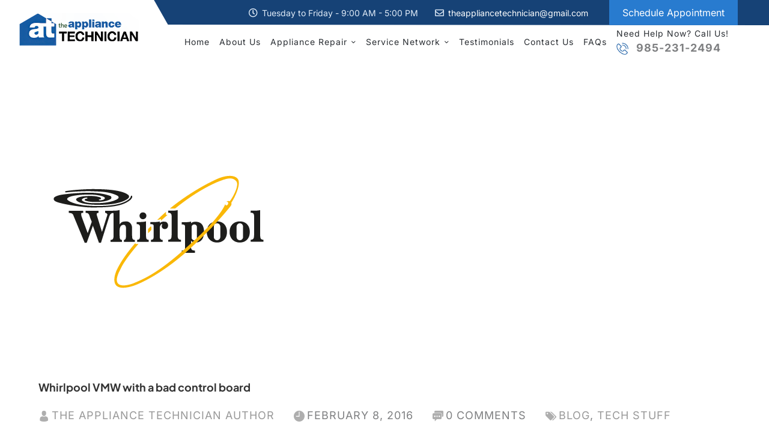

--- FILE ---
content_type: text/html; charset=UTF-8
request_url: https://analytics.edeveloperz.com/Analytics_new.php
body_size: 170
content:
{"status":200,"tracking_id":"6952b963a308591e120d1e4a","active":{"gravity":1,"chat":0,"contact7":0,"other_form":0,"chat_id":"","chat_color":"","integration_review_widget":0,"reviewwidget_hash":""}}

--- FILE ---
content_type: text/css
request_url: https://theappliancetechnician.net/wp-content/uploads/js_composer/custom.css?ver=6.9.0
body_size: 5027
content:
#header-style div {	height: auto !important; }
#site-header.is-fixed{box-shadow: 0px 2px 25px 0px rgba(0,0,0,0.1) !important;}
.vc_btn3.vc_btn3-color-juicy-pink, .vc_btn3.vc_btn3-color-juicy-pink.vc_btn3-style-flat {color: #0B5EB3  !important;  background-color: transparent;padding:0;}
.vc_btn3.vc_btn3-color-juicy-pink, .vc_btn3.vc_btn3-color-juicy-pink.vc_btn3-style-flat:hover{color: #141414  !important; background-color: transparent;}
.vc_btn3.vc_btn3-color-juicy-pink::after {content: " ➔";margin-left: 8px; font-size: 16px; vertical-align: middle;}
.vc_gitem-post-data-source-post_excerpt p {display: -webkit-box;  -webkit-line-clamp: 3;  -webkit-box-orient: vertical;  overflow: hidden;  text-overflow: ellipsis;  }
.vc_gitem-post-data-source-post_title h4 {  font-size: 22px;}
.vc_grid.vc_row .vc_pageable-slide-wrapper .vc_grid-item.vc_v#top-bar .top-bar-content .contentisible-item{ padding:10px !important; border:1px solid #EBEBEB;margin: 0 10px;border-radius: 20px;}
.vc_pageable-slide-wrapper { display: flex; flex-wrap: wrap; align-items: stretch;}
.vc_grid-item { display: flex; flex-direction: column;   flex: 1 1 25%;   box-sizing: border-box;  }
.vc_gitem-zone-a {border-radius: 10px;overflow: hidden;}
.contacrt-form{box-shadow: -5px 5px 60px #1E005E1C;;}
.custom-btn a,.schedule-btn { background-color: #0B5EB3 !important; color: #fff !important;  border-color: #0B5EB3 !important; font-size:16px; font-weight:600;}
.custom-btn.white-btn a {background-color: #fff !important;border: 1px solid #fff !important;color: #242424 !important;}
 .custom-btn a:hover, .custom-btn.white-btn a:hover,.schedule-btn:hover {background-color: #000 !important;border: 1px solid #000 !important;color: #fff !important;} 
.centered-columns .vc_column-inner {display: flex; justify-content: center; align-items: center;  flex-direction: column;    height: 100%;                   }
.ti-widget.ti-goog .ti-widget-container {display: flex !important;flex-direction: column-reverse !important;}
.ti-widget.ti-goog .ti-header {	margin-top:25px !important;display: flex !important;justify-content: center !important;align-items: center!important;gap: 20px!important;}
.wpcf7 textarea {height: 120px;width: 100%;max-width: 600px;}
input.wpcf7-submit {width: auto !important;  background-color: #1c63b8 !important; display: block;border:1px solid #1c63b8 !important; padding:15px 40px !important;}
input.wpcf7-submit:hover {  background-color: transparent !important; border:1px solid #141414 !important; color: #141414 !important;}
.heading-with-blue-strip{max-width:900px;margin:auto;} 
#site-header #main-nav > ul > li > a:hover {color:#0b5eb3;}
.service-areas ul {display: flex;flex-wrap: wrap;justify-content: flex-start;padding: 0;margin: -10px;list-style: none;}
.service-areas ul li {margin: 10px;}
.service-areas ul li a {position: relative;padding: 10px 30px 10px 40px; /* Adjusted left padding for the image */border-radius: 50px;border: 1px solid #E2E1E2 !important;display: block;text-align: left;text-decoration: none;color: inherit;}
.service-areas ul li a::before {content: "";background-image: url('https://theappliancetechnician.net/wp-content/uploads/2025/04/location-icon.png'); /* Replace with your image URL */background-size: contain;background-repeat: no-repeat;width: 16px; /* Adjust size as needed */height: 16px;position: absolute;left: 15px;top: 50%;transform: translateY(-50%);}
.service-areas ul li a:hover {background-color: #0B5EB3 !important;color: #fff;}

.service-areas ul li a:hover::before {filter: brightness(0) invert(1);}
.Service-today::after {content: "";display: block; width: 567px; height: 487px; background-image: url('https://theappliancetechnician.net/wp-content/uploads/2025/04/service-today.png');  background-size: contain; background-repeat: no-repeat; position: absolute; right: 0px;bottom:0px; background-position:right;}
.icon-text-container { position: relative;  display: flex; padding: 0px;     margin: 20px 0px;align-items: center; }
.icon-container { flex: 0 0 auto;margin-right: 15px;}
.icon-container img {   width: 65px !important;  }
.text-container { flex: 1;}
.text-container h4 {  color: #ffffff; margin: 0 0 10px 0; font-size: 20px;font-weight: 600;  letter-spacing: 0px;}
.text-container p { color: #cbcfd1;margin: 0;}
/*.icon-text-container::before { content: ""; position: absolute; top: 35px;right: 20px; width: 35px; height: 50px;background-image: url('https://theappliancetechnician.net/wp-content/uploads/2025/04/arrow.png'); background-size: contain; background-repeat: no-repeat;}*/
.repair-box {  display: flex; align-items: center ; border: 1px solid #D6D6D6; border-radius: 50px; padding: 0px 10px 0px 0; text-align: left; margin: 10px auto; }
.repair-box img {  margin-right:8px!important;}
.repair-box a { text-align:left!important; margin-bottom: 0px!important; font-size:18px !important; color: #141414 !important; }
.repair-box a:hover{color:#1c63b8;}

#site-header-wrap #top-bar, .header-style-2 #top-bar a { width:83% !important; clip-path: polygon(0px -1.13%, 100% 0%, 100% 100%, 2.3% 97.87%);  margin-left: auto; margin-right: 0;background-color: #164276 !important;}
.header-style-1 #site-header-inner { width:95% !important;padding: 15px 0 !important;}
#top-bar-inner {width: 90% !important;}
#top-bar .top-bar-content {text-align: right !important;  width:100% !important; padding:0 !important;}
#top-bar-inner { padding:0 !important}
.cta-button { display: inline-block; padding: 10px 22px; background-color: #287BCF !important;   color: #fff !important; text-decoration: none;  font-size: 16px; transition: background-color 0.3s ease;}
.cta-button:hover { background-color: #141414 !important; color: #fff !important; text-decoration:none !important;}
.call-icon::before {content: ""; display: inline-block; width: 20px;height: 20px;  margin-right: 8px; vertical-align: middle; background-image: url('https://theappliancetechnician.net/wp-content/uploads/2025/04/call-icon-2.png');  background-size: contain;  background-repeat: no-repeat; background-position: center;}
.top-phone a:hover .call-icon { color: #287BCF !important;}
.top-phone a .call-icon {font-weight:700 !important;}
  .top-phone a {line-height: 1.5 !important;font-weight:400 !important; }
  #site-header { box-shadow: none !important;}

/*footer-css start*/
#bottom .bottom-bar-content { text-align: left; width: 100%;}
#bottom #copyright {display: flex; justify-content: space-between !important;}
#bottom .bottom-bar-inner-wrap { boder-bottom:1px dashed #525963; padding:10px 0 !important;}
#footer,#bottom  { background-color: #051A3A;}

 footer .container,footer #bottom-bar-inner {width: 90%;max-width: 100%;}
footer #footer-widgets .res-m-bttm:first-child {width: 100% !important;display: flex;justify-content: space-between;align-items: center;border-bottom:1px dashed #525963;margin-bottom: 40px;}
#menu-footer-menu {display: flex;}
footer .widget.widget_nav_menu .menu > li {padding: 0px !important;margin-bottom: 0px;background-color: transparent !important;font-family: "Poppins", sans-serif;letter-spacing: 0px;font-weight: 400;list-style-type: none !important;}
footer .widget.widget_nav_menu .menu > li a::before,footer .widget.widget_nav_menu .menu > li::before {display: none;}
#menu-footer-menu li {padding-left: 25px !important;}
footer #footer-widgets .res-m-bttm:nth-child(3) {width: 40% !important;}
footer #footer-widgets .res-m-bttm:nth-child(2),footer #footer-widgets .res-m-bttm:last-child{width:30% !important;}
footer .res-m-bttm a {font-size: 16px !important;font-weight: 400;color: #b1b1b1;}
footer .res-m-bttm a:hover {color:#1c63b8;}
.footer-text {font-size: 16px;}
#menu-service-menu {columns: 2;}
footer .wp-block-social-links .wp-block-social-link.wp-social-link {border: 1px solid #fff;padding: 10px;}
footer .info li div::before {display: none !important;}
footer .info li {position: relative;}
footer .info li::before {position: absolute;content: " ";left: 0;font: normal normal normal 14px/1 FontAwesome;top: 11px; color: #287BCF !important;}
footer .info li.address::before{content: "\f041";}
footer .info li.phone::before{content: "\f095";}
footer .info li.email::before{content: "\f0e0";}
 #bottom-bar-inner {width: 90%;border-top: 1px dashed #ccc;padding-top: 15px;color: #CBCFD1;}
 #bottom .bottom-bar-inner-wrap::before{display:none;}
footer .bottom-bar-content p {font-size: 16px !important;}
footer #copyright abbr {color: #287BCF;}
footer #menu-service-menu li {position: relative;padding-left: 15px !important;}
footer #menu-service-menu li::after {position: absolute;content: "\f054";left: 0;top: 11px;font: normal normal normal 14px/1 FontAwesome;font-size: 12px !important;color: #287BCF;}
footer #copyright a {font-weight: bold;}
#menu-footer-menu li.current_page_item a { background-color: transparent !important; }
footer .widget.widget_nav_menu .menu > li.current-menu-item > a{ background-color:transparent !important; color: #91959b !important;}
/*footer-css end*/

#site-logo {margin-top: -40px;}
.header-style-1 #site-header-inner { width: 95% !important; max-width: 100% !important;padding: 15px 0 !important; }
#site-header.is-fixed #site-logo {margin-top: 0px;}
#site-header.is-fixed #site-header-inner {padding: 2px 0px !important;}
.banner-row {max-width: 600px;}
.heading-with-blue-bg{max-width: 700px;margin: auto;}
.banner-wrap #top-img {display: none;}
.gs_logo_single img {	width: auto;}
.repair-box:hover {transform: scale(1.1);box-shadow: 0 0 10px 1px #48abe0ab;}
#main-service:hover{transform: scale(1.01);box-shadow: 0 0 10px 1px #48abe0ab;}
.text-container a {color: #fff;font-size: 16px;line-height: 40px !important;position: relative;}
.text-container a::before {position: absolute;content: "\e837";right: -16px;font-family: "wprticons";font-size: 24px;top: -8px;}
#call-to-action {z-index: 1;}
#call-to-action .fast-service-wrap{outline: 1px solid #fff;outline-offset: -10px;}
#call-to-action .row {max-width: 900px;margin: auto;}
#appliance-tech-wrap .vc_icon_element.vc_icon_element-outer {float: left;margin-bottom: 0;}
.service-areas-menu .widget.widget_nav_menu .menu > li > a::before {content: "";right: 0px !important;top: 0;width: 0;height: 0;content: "\e837";font-family: "wprticons";font-size: 20px;left: auto;}
.service-areas-menu .widget.widget_nav_menu .menu > li:hover {background-color: #1c63b8;}	
.service-areas-menu .widget.widget_nav_menu .menu > li:hover a {color: #fff;}
#appliance-tech-wrap .vc_icon_element{text-align: center;}
.wpcf7 textarea{max-width: 100% !important;}
.vc_custom_heading a {color: #1c63b8 !important;}
.vc_custom_heading a:hover {color: #333 !important;}
.schedule-btn button{ background-color: #0B5EB3 !important; color: #fff !important;  border-color: #0B5EB3 !important; font-size:16px !important; font-weight:600;}






/*responsive css*/


@media screen and (min-width:1200px) and (max-width:1600px){
    #menu-footer-menu li { padding-left: 20px !important;}
#site-logo-inner img {width:200px !important; height: auto !important;}
#main-nav > ul > li {padding: 0 8px  !important; }
#top-bar .top-bar-content { width: 100% !important;}
#site-header-wrap #top-bar, .header-style-2 #top-bar a { width:80% !important;}
#top-bar-inner {width: 95% !important;}




}

@media only screen and (max-width:1080px){
#site-header-wrap #top-bar, .header-style-2 #top-bar a {width: 100% !important;clip-path: none;}    
#top-bar .top-bar-content {text-align: center !important;}
.header-style-1 #site-header-inner {width: 98% !important;}
#site-logo {margin-top: 0px !important;float: none;text-align: center;}
.header-style-1 #site-header-inner{padding: 5px 0 !important;}
.header-style-1 #site-header #main-nav{position: relative;right: 0;top: 0;height: 100%;padding-right: 0;}
#main-nav > ul > li{padding: 0 14px;}
.banner-wrap.vc_custom_1745926613771{background-position: left !important;}

}


@media only screen and (max-width: 980px) {
    .header-style-1 #site-header-inner {width: 95% !important;}
    #bottom #copyright {display: block !important;}
    footer #footer-widgets .res-m-bttm:nth-child(3) { width: 100% !important; }
    footer #footer-widgets .res-m-bttm:nth-child(2), footer #footer-widgets .res-m-bttm:last-child { width: 100% !important;}
    #menu-footer-menu {   flex-wrap: wrap  !important; }
    #menu-footer-menu li { padding-left: 15px !important; }
    footer #footer-widgets .res-m-bttm:first-child { display: block !important;}
    #main-nav-mobi, #main-nav-mobi ul ul li, #main-nav-mobi ul ul ul li { background:#222!important; }
    #main-nav-mobi ul > li > a { color: #fff !important;}
      #main-nav-mobi ul > li > a:hover {color: #287BCF !important;}
    .icon-text-container::before { top:30px !important; width: 20px !important; }
    .review-btn{text-align: center !important;}
    .Service-today::after {
	width: 340px !important;height: 350px;}
    .text-container h4 {   margin: 0 !important; font-size: 20px !important;}
    
    .main-heading {font-size: 48px !important; }
  .heading-2{font-size: 30px !important; line-height: 1.3; padding:20px 0 !important;}
  /*.repair-box {  display: block; padding:10px; margin-bottom: 0px; }*/
  .banner-wrap p span {font-size: 20px !important;}
  .banner-wrap.vc_custom_1745926613771 {padding:40px 0px 0px 0px !important;}
  .banner-wrap.vc_custom_1745926613771 {background-image: url(https://theappliancetechnician.net/wp-content/uploads/2025/04/mobile-banner-img.jpg) !important;}
  .banner-wrap #top-img {display: block;}
  .banner-row.vc_custom_1745909252521 { max-width: 100%;margin-left: 0px !important;}
   .banner-row h1.vc_custom_heading {text-align: center !important;}
   .banner-row h1.vc_custom_heading br {display: none;}
   .banner-wrap p,.banner-wrap .custom-btn  {text-align: center !important;display: block !important;}
   .heading-with-blue-bg {max-width: 550px;font-size: 25px !important;}
   #brand-wrap h3 {font-size: 25px !important;}
  .container {width: 95%;max-width: 100%;} 
  .solutions-row .wpb_column {width: 50%;}
  p,p span {font-size: 16px !important;}
  .service-areas ul li a{padding: 5px 15px 5px 35px;font-size: 16px;}
   .service-areas ul li {margin: 5px;}
   .review-btn {text-align: left !important;}
   #top-bar-inner {width: 95% !important;max-width: 100% !important;}
   #top-bar .top-bar-content .content{margin-right: 15px;font-size: 13px;}
   .cta-button{padding: 10px 15px;font-size: 13px;}
  .repair-box {align-items: center !important;} 
  .repair-box a{font-size: 17px !important;}
   #appliance-solution-wrap .vc_rows {padding: 0px !important;}
   .repair-box a{font-size: 16px !important;}
   .fast-service-wrap h2 {font-size: 35px !important;}
   .fast-service-wrap h6 {font-size: 18px !important;}
   .fast-service-wrap .white-btn {text-align: right !important;}
   #address-row .row{display:flex; flex-wrap:wrap;}
   #address-row .wpb_column {width: 50% !important;}
   #testimonial-row div,  #testimonial-row div p,#testimonial-row div span {text-align: center !important;font-size: 15px;}
}



@media only screen and (max-width:767px) {
     .vc_pageable-slide-wrapper { display: block !important; flex-wrap: wrap; align-items: center;}
    .main-heading {font-size: 35px !important;padding: 0px 40px;} 
p, p span {font-size: 16px !important;}    
.banner-wrap p span {font-size: 18px !important;}
.heading-with-blue-bg {max-width: 100%;font-size: 20px !important;width: 80%;}
.heading-2 {text-align: center !important;}
p, p span {font-size: 15px !important;text-align: center;}
.custom-btn {text-align: center !important;display: block;width: 100%;}
 #appliance-tech-wrap .vc_column-inner {padding: 0px 0px !important;}
#appliance-tech-wrap {padding: 10px 20px 40px 20px !important;}
#appliance-repair-wrap{padding-bottom: 20px !important;}
#appliance-solution-wrap .vc_rows {padding-bottom: 0px !important;}
.solutions-row .row {display: flex;flex-wrap: wrap;}
.repair-box {font-size: 15px;}
#appliance-solution-wrap {padding: 10px 0px 30px 0px !important;}
#expert-services-wrap .row {display: flex;flex-direction: column-reverse;}
#expert-services-wrap {padding-top: 30px !important;}
#expert-services-wrap p {text-align: left !important;}
#expert-services-wrap h4 {font-size: 18px !important;margin-bottom: 10px !important;}
#expert-services-wrap .icon-text-container {margin-top: 0px;}
#testimonial-wrap {padding: 0px !important;}
#serving-area-wrap p {text-align: center !important;}    
.banner-wrap p {padding: 0px 40px !important;}
#serving-area-wrap {padding: 20px 20px !important;}
.Service-today::after{display:none !important;}
#brand-wrap h3 {font-size: 20px !important;}     
.footer-text {text-align: left;    font-size: 14px !important;}
footer .container{padding: 0px;}
footer .res-m-bttm a {font-size: 14px !important;}
.widget-title span,#bottom #copyright  p{font-size: 14px !important;}
.text-container h4 {font-size: 18px !important;}
 .repair-box a{font-size: 15px !important;}
 .service-top-section {padding: 0px 20px !important;}
 .service-top-section .wpb_column.vc_col-has-fill {margin-top: 20px;}
 #call-to-action h2 {text-align: center !important;}
 .fast-service-wrap h6 {text-align: center !important;}
 #appliance-tech-wrap .vc_icon_element.vc_icon_element-outer{float: none;}
.fast-service-wrap .white-btn {text-align: center !important;margin: 0px !important;}
.proudly-serving-wrap {padding: 130px 20px 40px 20px !important;}
#appliance-tech-wrap p i {font-size: 20px !important;}
#appliance-tech-wrap .vc_custom_heading {text-align: center !important;}
#address-row p {text-align: left !important;}
 #testimonial-row div,  #testimonial-row div p,#testimonial-row div span {font-size: 14px;}
#reverse-in-mobile .row {display: flex;flex-direction: column-reverse;}
#address-row .row {flex-direction: column;}
.contact_menu #address-row .wpb_column {width: 100% !important;}

}

/*responsive css for mobile device*/
@media only screen and (max-width:480px) {
    #menu-footer-menu { display: block !important;}
 .main-heading { font-size: 30px !important;}
 .heading-2{font-size:20px !important;}
 .slider-space {padding:20px 0 !important;}
 .ti-widget.ti-goog .ti-header {  display: block !important;}
 .repair-box p {  margin:0!important; font-size:16px !important; color: #141414 !important;} 
 .repair-box {display: flex;align-items: center;padding:  0 !important;text-align: left;}
 #expert-services-wrap .row {display: block;}
 .solutions-row .wpb_column{width: 100% !important;}
 #menu-service-menu {columns: 1;}
 
}
#bottom #copyright p {font-size:16px !important;}

@media screen and (min-width: 360px) and (max-width: 767px) {
.page-template  .CheckServiceAreadvmaindiv {height: auto !important;    }
}

--- FILE ---
content_type: application/javascript
request_url: https://app.service.works/Scripts/EmbedCheckMyService.js
body_size: 4998
content:
//var apiUrl = "http://localhost:26586/api/"
//var apiUrl = 'https://apiqa2.service.works/api/';
//var apiUrl = "http://65.61.142.55:82/api/";
var apiUrl = "https://apiapp.service.works/api/";
//var apiUrl = "http://3.93.173.207:82/api/";
var webUrl = "https://app.service.works/InstantBooking/DynamicView?Template=";

function ShowLoader() {
    $('#CheckServiceAreadvLoader').show();
    $('#CheckServiceAreadvAddressView').hide();
    $('#CheckServiceAreadvOtherView').hide();
    $('#CheckServiceAreadvMessage').hide();
    $('#CheckServiceAreaIRight').hide();
    $('#CheckServiceAreaIWrong').hide();
    $('#CheckServiceAreadvAddressViewMessage').hide();
    $('#CheckServiceAreadvSubmitMessage').hide();
}

function HideLoader() {
    if ($('#CheckServiceAreahdnStepNumber').val() == 1) {
        OpenFirstStep();
    }
    else {
        OpenSecondStep();
    }
}

function OpenFirstStep() {
    $('#CheckServiceAreadvAddressViewMessage').show();
    $('#CheckServiceAreadvAddressView').show();
    $('#CheckServiceAreadvOtherView').hide();
    $('#CheckServiceAreadvMessage').hide();
    $('#CheckServiceAreaIRight').hide();
    $('#CheckServiceAreaIWrong').hide();
    $('#CheckServiceAreadvLoader').hide();
    $('#CheckServiceAreadvSubmitMessage').hide();
}

function OpenSecondStep() {
    $('#CheckServiceAreadvAddressViewMessage').hide();
    $('#CheckServiceAreadvAddressView').hide();
    $('#CheckServiceAreadvOtherView').show();
    $('#CheckServiceAreadvMessage').show();
    $('#CheckServiceAreaIRight').hide();
    $('#CheckServiceAreaIWrong').hide();
    $('#CheckServiceAreadvLoader').hide();
    $('#CheckServiceAreadvSubmitMessage').hide();
}

function BackButtonPressed() {
    if ($('#CheckServiceAreahdnStepNumber').val() == 1) {
        OpenFirstStep();
    }
    else {
        OpenSecondStep();
    }
}

function ShowSubmitMessageDiv() {
    $('#CheckServiceAreadvAddressView').hide();
    $('#CheckServiceAreadvOtherView').hide();
    $('#CheckServiceAreadvMessage').hide();
    $('#CheckServiceAreadvAddressViewMessage').hide();
    $('#CheckServiceAreadvSubmitMessage').show();
    $('#CheckServiceAreahdnStepNumber').val(1);
}

function ShowErrorMessage(message) {
    $('#CheckServiceAreaDvErrorMessage').show();
    $('#CheckServiceAreaSpnErrorMessage').html(message);
}

function CloseCheckServiceAreaModal() {
    modalDiv.remove();
}

var modalDiv;
$iframe = $('#thisFrame');

function OpenDiv1(companyId, templateId) {
    modalDiv = document.createElement("div");
    modalDiv.setAttribute("style", "height:100%;width:100%;background:rgba(0, 0, 0, 0.3);position:fixed;top:0;");
    if (templateId == null)
        templateId = '';

    var width = modalDiv.offsetWidth;
    var height = modalDiv.offsetHeight;
    if (width > 1200) {
        width = 1130;
        height = 400;
    }
    else {
        width = width - 20;
        height = height - 20;
    }
    var newDiv = document.createElement("div");
    newDiv.setAttribute("style", "width: " + width + "px; height:" + height + "px;background:#fff;");
    $.ajax({
        url: apiUrl + 'Embed/LoadCheckMyServiceArea?encryptedCompanyId=' + companyId + '&templateId=' + templateId,
        type: "GET",
        contentType: "application/json; charset=utf-8",
        dataType: 'json'
    }).done(function (data) {
        newDiv.innerHTML = '<iframe id="thisFrame" src="" style="border: 0pt none ;' +
            'position: absolute;' +
            'width: 100%;' +
            'height: 90%;" scrolling="auto"></iframe> ';
        modalDiv.appendChild(newDiv);

        newDiv.innerHTML = '<iframe id="thisFrame" src="" style="border: 0pt none ;' +
            'position: absolute;' +
            'width: 100%;' +
            'height: 90%;" scrolling="auto"></iframe> ';

        modalDiv.appendChild(newDiv);
        document.body.appendChild(modalDiv);
        var myFrame = $("#thisFrame").contents().find('body');
        myFrame.html('is it writing?');
        console.log(myFrame);
        console.log(data);
        alert();
    }).fail(function (jqXHR, textStatus) {
        var string = "Ajax request failed : " + textStatus + " - " + jqXHR.responseText;
        $("#diag").html(string);
    });
}


function OpenDiv(companyId, templateId) {
    modalDiv = document.createElement("div");
    modalDiv.setAttribute("style", "height:100%;width:100%;background:rgba(0, 0, 0, 0.3);position:fixed;top:0; z-index : 1000;");
    if (templateId == null)
        templateId = '';

    var width = modalDiv.offsetWidth;
    var height = modalDiv.offsetHeight;
    if (width > 1200) {
        width = 1130;
        height = 400;
    }
    else {
        width = width - 20;
        height = height - 20;
    }
    var newDiv = document.createElement("div");
    newDiv.setAttribute("style", "width: " + width + "px; height:" + height + "px;background:#fff;");
    $.ajax({
        url: apiUrl + 'Embed/LoadCheckMyServiceArea?encryptedCompanyId=' + companyId + '&templateId=' + templateId,
        type: "GET",
        contentType: "application/json; charset=utf-8",
        dataType: 'json'
    }).done(function (data) {
        newDiv.innerHTML = data;
        modalDiv.appendChild(newDiv);
        var s = document.createElement("script");
        s.type = "text/javascript";
        s.src = "https://maps.googleapis.com/maps/api/js?key=AIzaSyB7hwX4yEp2619kfL-bAYC1_RV5lkDo_6k&libraries=places&sensor=true";

        $("head").append(s);
        
        document.body.appendChild(modalDiv);
        ShowLoader();
        console.log("enter this div");
        setTimeout(initAutocomplete, 1000);
    }).fail(function (jqXHR, textStatus) {
        var string = "Ajax request failed : " + textStatus + " - " + jqXHR.responseText;
        $("#diag").html(string);
    });
}

function OpenDivWithWhiteBackground(companyId, templateId) {
    modalDiv = document.createElement("div");
    modalDiv.setAttribute("style", "height:100%;width:100%;position:fixed;top:0; z-index : 1000;");
    if (templateId == null)
        templateId = '';

    var width = modalDiv.offsetWidth;
    var height = modalDiv.offsetHeight;
    if (width > 1200) {
        width = 1130;
        height = 400;
    }
    else {
        width = width - 20;
        height = height - 20;
    }
    var newDiv = document.createElement("div");
    newDiv.setAttribute("style", "width: " + width + "px; height:" + height + "px;background:#fff;");
    $.ajax({
        url: apiUrl + 'Embed/LoadCheckMyServiceArea?encryptedCompanyId=' + companyId + '&templateId=' + templateId,
        type: "GET",
        contentType: "application/json; charset=utf-8",
        dataType: 'json'
    }).done(function (data) {
        console.log("data is here");
        newDiv.innerHTML = data;
        modalDiv.appendChild(newDiv);
        var s = document.createElement("script");
        s.type = "text/javascript";
        s.src = "https://maps.googleapis.com/maps/api/js?key=AIzaSyB7hwX4yEp2619kfL-bAYC1_RV5lkDo_6k&libraries=places&sensor=true";
        $("head").append(s);

        document.body.appendChild(modalDiv);
        ShowLoader();
        console.log("enter this div");
        setTimeout(initAutocomplete, 1000);
    }).fail(function (jqXHR, textStatus) {
        var string = "Ajax request failed : " + textStatus + " - " + jqXHR.responseText;
        $("#diag").html(string);
    });
}

function CheckServiceArea() {
    try {
        if ($('#CheckServiceAreatxtAddress').val().trim() == "")
            return;

        ShowLoader();
        var postData = {
            CompanyId: $('#CheckServiceAreahdnCompanyId').val(),
            ZipCode: $('#CheckServiceAreahdnZipCode').val(),
            Address: $('#CheckServiceAreatxtAddress').val().trim(),
            Country: $('#CheckServiceAreahdnCountryCode').val(),
            City: $('#CheckServiceAreahdnCity').val().trim(),
            State: $('#CheckServiceAreahdnState').val().trim(),
        }
        $.ajax({
            url: apiUrl + "Embed/CheckMyServiceArea",
            type: "POST",
            dataType: "json",
            data: JSON.stringify(postData),
            contentType: "application/json; charset=utf-8",
            success: function (data) {
                if (data.Status == 1) {
                    $('#CheckServiceAreahdnStepNumber').val(1);
                    location.href = webUrl + $('#CheckServiceAreahdnTemplateId').val();
                }
                else if (data.Status == -1)
                {
                    HideLoader();
                    OpenSecondStep();
                }
                else {
                    HideLoader();
                    ShowErrorMessage(data.Message);
                }
            },
            error: function (data) {
                HideLoader();
                console.log(data);
                alert('Some Error has occured.');
            }
        });
    } catch (e) {
        console.log(e);
    }
}

function SaveNewServiceLead() {
    try {
        if (!validEmail($('#CheckServiceAreatxtEmail').val())) {
            ShowErrorMessage('Invalid email.');
            return;
        }
        else if ($('#CheckServiceAreatxtPhone').val().trim() == '') {
            ShowErrorMessage('Phone is required.');
            return;
        }
        ShowLoader();
        var postData = {
            CompanyId: $('#CheckServiceAreahdnCompanyId').val(),
            Name: $('#CheckServiceAreatxtName').val(),
            Email: $('#CheckServiceAreatxtEmail').val(),
            Phone: $('#CheckServiceAreatxtPhone').val(),
            Address: $('#CheckServiceAreatxtAddress').val().trim(),
        }

        $.ajax({
            url: apiUrl + "Embed/SaveNewServiceLead",
            type: "POST",   
            dataType: "json",
            data: JSON.stringify(postData),
            contentType: "application/json; charset=utf-8",
            success: function (data) {
                if (data.Status == 1) {
                    $('#CheckServiceAreahdnStepNumber').val(1);
                    HideLoader();
                    ShowSubmitMessageDiv();
                }
                else {
                    $('#CheckServiceAreahdnStepNumber').val(2);
                    HideLoader();
                    ShowErrorMessage(data.Message);
                }
            },
            error: function (data) {
                HideLoader();
                console.log(data);
                alert('Some Error has occured.');
            }
        });
    } catch (e) {
        console.log(e);
    }
}

////////////////////////////// Generic functions ////////////////////////////
function FormatPhoneNumberWithCountryCode(id) {
    try {
        var phoneNumber = '';
        if ($('#' + id).val() != null && $('#' + id).val() != '') {
            phoneNumber = $('#' + id).val().trim();
        }
        if (phoneNumber != null && phoneNumber.trim() != '') {
            if (phoneNumber.indexOf('+') != -1) {
                phoneNumber = phoneNumber.replace(/\D/g, '');
                phoneNumber = '+' + phoneNumber;
                var phoneCodeNotMatched = true;
                for (var i = 0; i < phoneCodesArray.length; i++) {
                    var phCode = phoneCodesArray[i].PhoneCode;
                    if (phoneNumber.length >= phCode.length) {
                        var inputPhoneCode = phoneNumber.substring(0, phCode.length);
                        if (inputPhoneCode.toLowerCase().trim() == phCode.toLowerCase().trim()) {
                            phoneCodeNotMatched = false;
                            SetNumberWithPhoneCode(id, phCode, phoneNumber, true, true);
                        }
                    }
                }
                if (phoneCodeNotMatched == true) {
                    $('#' + id).val('');
                    ShowErrorMessage('Invalid phone number.');
                }
            }
            else {
                phoneNumber = phoneNumber.replace(/\D/g, '');
                var defaultPhoneCode = companyDefaultPhoneCode;
                if (defaultPhoneCode != null && defaultPhoneCode.trim() != '') {
                    SetNumberWithPhoneCode(id, defaultPhoneCode, phoneNumber, false, false);
                }
                else {
                    $('#' + id).val(phoneNumber.replace(/(\d{3})(\d{3})(\d{4})/, "$1 $2 $3"));
                }
            }
        }
    } catch (e) {
    }
}

function SetNumberWithPhoneCode(id, phCode, phoneNumber, showPhoneCode, phoneCodeProvided) {
    try {
        var phwithOutcountryCode = '';
        phoneNumber = phoneNumber.replace(' ', '');
        if (phCode == '+1') {
            if (phoneCodeProvided == true) {
                phwithOutcountryCode = phoneNumber.substring(phCode.length, phoneNumber.length).trim().replace(/(\d{3})(\d{3})(\d{4})/, "$1 $2 $3");
            }
            else {
                phwithOutcountryCode = phoneNumber.trim().replace(/(\d{3})(\d{3})(\d{4})/, "$1 $2 $3");
            }
        }
        else if (phCode == '+260') {
            if (phoneCodeProvided == true) {
                phwithOutcountryCode = phoneNumber.substring(phCode.length, phoneNumber.length).trim().replace(/(\d{2})(\d{1})(\d{6})/, "$1 $2 $3");
            }
            else {
                phwithOutcountryCode = phoneNumber.trim().replace(/(\d{2})(\d{1})(\d{6})/, "$1 $2 $3");
            }
        }
        else if (phCode == '+91') {
            if (phoneCodeProvided == true) {
                phwithOutcountryCode = phoneNumber.substring(phCode.length, phoneNumber.length).trim().replace(/(\d{5})(\d{5})/, "$1 $2");
            }
            else {
                phwithOutcountryCode = phoneNumber.trim().replace(/(\d{5})(\d{5})/, "$1 $2");
            }
        }
        else if (phCode == '+353') {
            if (phoneCodeProvided == true) {
                phwithOutcountryCode = phoneNumber.substring(phCode.length, phoneNumber.length).trim().replace(/(\d{1})(\d{4})(\d{4})/, "$1 $2 $3");
            }
            else {
                phwithOutcountryCode = phoneNumber.trim().replace(/(\d{1})(\d{4})(\d{4})/, "$1 $2 $3");
            }
        }
        else if (phCode == '+44') {
            if (phoneCodeProvided == true) {
                phwithOutcountryCode = phoneNumber.substring(phCode.length, phoneNumber.length).trim().replace(/(\d{2})(\d{4})(\d{4})/, "$1 $2 $3");
            }
            else {
                phwithOutcountryCode = phoneNumber.trim().replace(/(\d{2})(\d{4})(\d{4})/, "$1 $2 $3");
            }
        }
        else if (phCode == '+65') {
            if (phoneCodeProvided == true) {
                phwithOutcountryCode = phoneNumber.substring(phCode.length, phoneNumber.length).trim().replace(/(\d{2})(\d{4})(\d{4})/, "$1 $2 $3");
            }
            else {
                phwithOutcountryCode = phoneNumber.trim().replace(/(\d{2})(\d{4})(\d{4})/, "$1 $2 $3");
            }
        }
        else if (phCode == '+972') {
            if (phoneCodeProvided == true) {
                phwithOutcountryCode = phoneNumber.substring(phCode.length, phoneNumber.length).trim().replace(/(\d{2})(\d{3})(\d{4})/, "$1 $2 $3");
            }
            else {
                phwithOutcountryCode = phoneNumber.trim().replace(/(\d{2})(\d{3})(\d{4})/, "$1 $2 $3");
            }
        }
        else if (phCode == '+354') {
            if (phoneCodeProvided == true) {
                phwithOutcountryCode = phoneNumber.substring(phCode.length, phoneNumber.length).trim().replace(/(\d{3})(\d{4})/, "$1 $2");
            }
            else {
                phwithOutcountryCode = phoneNumber.trim().replace(/(\d{3})(\d{4})/, "$1 $2");
            }
        }
        else if (phCode == '+27') {
            if (phoneCodeProvided == true) {
                phwithOutcountryCode = phoneNumber.substring(phCode.length, phoneNumber.length).trim().replace(/(\d{2})(\d{3})(\d{4})/, "$1 $2 $3");
            }
            else {
                phwithOutcountryCode = phoneNumber.trim().replace(/(\d{2})(\d{3})(\d{4})/, "$1 $2 $3");
            }
        }
        else if (phCode == '+420') {
            if (phoneCodeProvided == true) {
                phwithOutcountryCode = phoneNumber.substring(phCode.length, phoneNumber.length).trim().replace(/(\d{3})(\d{3})(\d{3})/, "$1 $2 $3");
            }
            else {
                phwithOutcountryCode = phoneNumber.trim().replace(/(\d{3})(\d{3})(\d{3})/, "$1 $2 $3");
            }
        }
        else if (phCode == '+64') {
            if (phoneCodeProvided == true) {
                phwithOutcountryCode = phoneNumber.substring(phCode.length, phoneNumber.length).trim().replace(/(\d{1})(\d{3})(\d{4})/, "$1 $2 $3");
            }
            else {
                phwithOutcountryCode = phoneNumber.trim().replace(/(\d{1})(\d{3})(\d{4})/, "$1 $2 $3");
            }
        }
        else if (phCode == '+61') {
            if (phoneCodeProvided == true) {
                phwithOutcountryCode = phoneNumber.substring(phCode.length, phoneNumber.length).trim().replace(/(\d{1})(\d{4})(\d{4})/, "$1 $2 $3");
            }
            else {
                phwithOutcountryCode = phoneNumber.trim().replace(/(\d{1})(\d{4})(\d{4})/, "$1 $2 $3");
            }
        }
        else if (phCode == '+675') {
            if (phoneCodeProvided == true) {
                phwithOutcountryCode = phoneNumber.substring(phCode.length, phoneNumber.length).trim().replace(/(\d{3})(\d{4})/, "$1 $2");
            }
            else {
                phwithOutcountryCode = phoneNumber.trim().replace(/(\d{3})(\d{4})/, "$1 $2");
            }
        }
        else {
            if (phoneCodeProvided == true) {
                phwithOutcountryCode = phoneNumber.substring(phCode.length, phoneNumber.length).trim().replace(/(\d{3})(\d{3})(\d{4})/, "$1 $2 $3");
            }
            else {
                phwithOutcountryCode = phoneNumber.trim().replace(/(\d{3})(\d{3})(\d{4})/, "$1 $2 $3");
            }
        }

        if (showPhoneCode == true) {
            $('#' + id).val(phCode.trim() + ' ' + phwithOutcountryCode.trim());
        }
        else {
            $('#' + id).val(phwithOutcountryCode.trim());
        }
    } catch (e) {
        $('#' + id).val(phoneNumber.trim());
    }
}

function isNumberPhoneWithCountryCode(e, ths) {
    var keyCode = e.keyCode == 0 ? e.charCode : e.keyCode;
    var isShift = false;
    if (keyCode == 43 && ths.value == "")
        return true;
    if ((keyCode == 40 || keyCode == 41 || keyCode == 45) && ths.value == "")
        return false;
    if (keyCode == 43 && ths.value != "")
        return false;
    if (keyCode == 16)
        isShift = true;

    return (((keyCode >= 48 && keyCode <= 57) || keyCode == 8 || keyCode == 16 || keyCode == 45 || keyCode == 9 || keyCode == 32 || keyCode == 40 || keyCode == 41 || keyCode == 43)
        && isShift == false);
}

function validEmail(sEmail) {
    if (sEmail != null && sEmail != '') {
        sEmail = sEmail.trim();
    }

    var filter = /^(([^<>()[\]\\.,;:\s@\"]+(\.[^<>()[\]\\.,;:\s@\"]+)*)|(\".+\"))@((\[[0-9]{1,3}\.[0-9]{1,3}\.[0-9]{1,3}\.[0-9]{1,3}\])|(([a-zA-Z\-0-9]+\.)+[a-zA-Z]{2,}))$/;
    if (filter.test(sEmail)) {
        return true;
    }
    else {
        return false;
    }
}

////////////////////////////// Map code //////////////////////////////
var placeSearch, autocomplete;
var componentForm = {
    street_number: 'short_name',
    route: 'long_name',
    locality: 'long_name',
    neighborhood: 'long_name',
    administrative_area_level_1: 'short_name',
    country: 'short_name',
    postal_code: 'short_name'
};

function initAutocomplete() {
    HideLoader();
    autocomplete = new google.maps.places.Autocomplete(
        (document.getElementById('CheckServiceAreatxtAddress')),
        { types: ['geocode'] });
    autocomplete.addListener('place_changed', function () { saveLocation.call(autocomplete, 'service') });
}


saveLocation = function (element) {
    var valcountry = '';
    var cityName = '', stateName = '';
    var place = autocomplete.getPlace();
    for (var i = 0; i < place.address_components.length; i++) {
        var addressType = place.address_components[i].types[0];
        if (componentForm[addressType]) {
            var val = place.address_components[i][componentForm[addressType]];
            if (addressType == 'country') {
                valcountry = place.address_components[i]['short_name'];
            }
            if (addressType == 'locality') {
                cityName = place.address_components[i]['short_name'];
            }
            if (valcountry != "GD" && valcountry != 'IE' && addressType == 'administrative_area_level_1') {
                stateName = place.address_components[i]['short_name'];
            }
        }
    }

    for (var i = 0; i < place.address_components.length; i++) {
        var addressType = place.address_components[i].types[0];
        if (componentForm[addressType]) {
            var val = place.address_components[i][componentForm[addressType]];
            if (addressType == 'postal_code') {
                if (element == 'service') {
                    $('#ddlCountryCode option').each(function () {
                        if (this.value == valcountry || valcountry == 'GB' || this.text == valcountry) {
                            if (valcountry == 'GB') {
                                valcountry = 'UK';
                            }
                        }
                    });
                    document.getElementById('CheckServiceAreahdnZipCode').value = val;
                    $('#CheckServiceAreahdnCountryCode').val(valcountry);
                }
            }
        }
    }

    $('#CheckServiceAreahdnCity').val(cityName);
    $('#CheckServiceAreahdnState').val(stateName);
};

function geolocate() {
    if (navigator.geolocation) {
        navigator.geolocation.getCurrentPosition(function (position) {
            var geolocation = {
                lat: position.coords.latitude,
                lng: position.coords.longitude
            };
            var circle = new google.maps.Circle({
                center: geolocation,
                radius: position.coords.accuracy
            });
            autocomplete.setBounds(circle.getBounds());
        });
    }
}

--- FILE ---
content_type: text/javascript
request_url: https://app.realworklabs.com/static/plugin/loader.js?v=1767029087875
body_size: 53
content:
!function(){var e="rwlWebPlugin";if(!document.getElementById(e)){const n=document.currentScript.src,c=new URL("/static/plugin/bb065ff96f36942b6f48.js",n).href;var t=document.createElement("script");t.src=c,t.id=e,document.head.appendChild(t)}}();